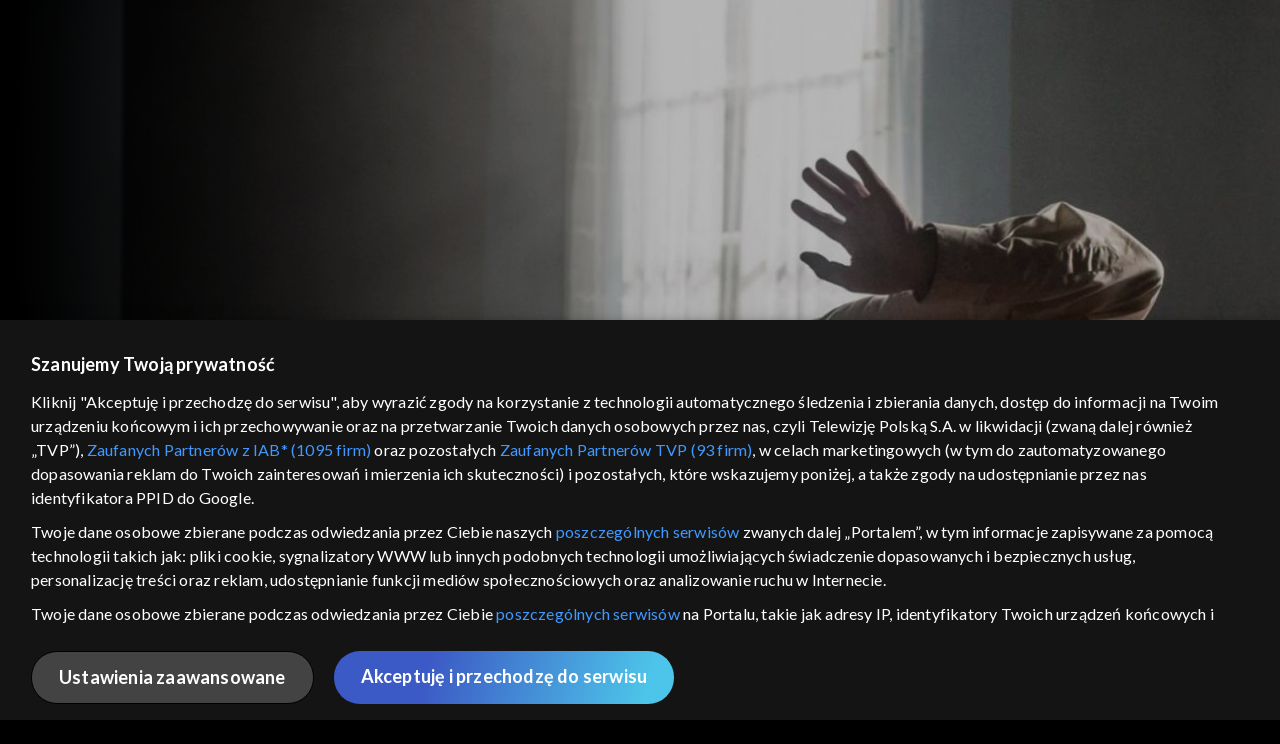

--- FILE ---
content_type: text/html;charset=UTF-8
request_url: https://vod.tvp.pl/teatr-telewizji,202/nad,444669
body_size: 4181
content:
<!doctype html>
<html lang="pl-PL">
<head>
  <meta charset="utf-8">
  <meta http-equiv="X-UA-Compatible" content="IE=edge">
  <meta name="viewport"
          content="width=device-width, initial-scale=1, maximum-scale=5, shrink-to-fit=no, interactive-widget=resizes-content">
  <link rel="shortcut icon" type="image/x-icon" href="/static/images/favicon.png">
  <link rel="manifest" href="/manifest.json" crossorigin="use-credentials">

  <link rel="stylesheet"
          href="/static/css/index.css?v=4e3e6caee3c0">
    <meta name="google-site-verification" content="Jwi4wTqdmpcpWzS1fTk4N4JPONGwllhab4SLsH6WOr4"/>

        <meta property="product:category" content="teatr telewizji"/>
        <meta property="product:sub_category" content="dramat"/>

    <title>Nad, Oglądaj na TVP VOD</title>

    <link rel="canonical" href="https://vod.tvp.pl/teatr-telewizji,202/nad,444669"/>

    <!-- for Google -->
    <meta name="description" content="W planie realistycznym śledzimy historię Jakuba. Skazany za zbrodnię, kt&oacute;rej nie popełnił, po dwudziestu latach wychodzi z więzienia. Ale czy może być wolny? Wolność to brak tajemnicy. Jakub poznaje tożsamość jedynego świadka, kt&oacute;rego o"/>
    <meta name="application-name" content="TVP VOD"/>

    <!-- for Facebook -->
    <meta property="og:title" content="Nad, Oglądaj na TVP VOD"/>
    <meta property="og:type" content="video.movie"/>
    <meta property="og:description" content="W planie realistycznym śledzimy historię Jakuba. Skazany za zbrodnię, kt&oacute;rej nie popełnił, po dwudziestu latach wychodzi z więzienia. Ale czy może być wolny? Wolność to brak tajemnicy. Jakub poznaje tożsamość jedynego świadka, kt&oacute;rego o"/>
    <meta property="og:url" content="https://vod.tvp.pl/teatr-telewizji,202/nad,444669"/>
    <meta property="og:site_name" content="TVP VOD"/>
    <meta property="og:locale" content="pl_PL"/>
    <meta property="og:image" content="https://s.tvp.pl/images/8/f/9/uid_8f968803f05a466380ad3a6f0d533b67_width_1200_play_0_pos_0_gs_0_height_630.jpg"/>
    <meta property="og:image:width" content="1200"/>
    <meta property="og:image:height" content="630"/>

    <meta property="product:retailer_part_no" content="444669"/>

    <!-- for Twitter -->
    <meta name="twitter:card" content="summary_large_image"/>
    <meta name="twitter:title" content="Nad, Oglądaj na TVP VOD"/>
    <meta name="twitter:description" content="W planie realistycznym śledzimy historię Jakuba. Skazany za zbrodnię, kt&oacute;rej nie popełnił, po dwudziestu latach wychodzi z więzienia. Ale czy może być wolny? Wolność to brak tajemnicy. Jakub poznaje tożsamość jedynego świadka, kt&oacute;rego o"/>
    <meta name="twitter:site" content="https://vod.tvp.pl/teatr-telewizji,202/nad,444669"/>
    <meta name="twitter:creator" content="vod.tvp.pl"/>
    <meta name="twitter:image" content="https://s.tvp.pl/images/8/f/9/uid_8f968803f05a466380ad3a6f0d533b67_width_1200_play_0_pos_0_gs_0_height_630.jpg"/>
        <script async
            src="https://polityka-prywatnosci.tvp.pl/files/portale-v4/polityka-prywatnosci/cmp/tcf22/vod/tvp-tcfapi.js?v=20231206"
            applicationid="2"
            dark="false">
        </script>
        <link rel="preload" as="style" href="https://polityka-prywatnosci.tvp.pl/files/portale-v4/polityka-prywatnosci/cmp/tcf22/vod/tvp-tcfapi.css?v=20231206" onload="this.rel='stylesheet'">
    <!-- Google Tag Manager -->
    <script>
      window.dataLayer = window.dataLayer || [];
      window.gtmId = 'GTM-NJ76MF3';

      (function (w, d, s, l, i) {
        w[l] = w[l] || [];
        w[l].push({ 'gtm.start': new Date().getTime(), event: 'gtm.js' });
        var f = d.getElementsByTagName(s)[0], j = d.createElement(s), dl = l != 'dataLayer' ? '&l=' + l : '';
        j.async = true;
        j.src = 'https://www.googletagmanager.com/gtm.js?id=' + i + dl;
        f.parentNode.insertBefore(j, f);
      })(window, document, 'script', 'dataLayer', 'GTM-NJ76MF3');
    </script>
      <script type="text/javascript">
        function gemius_pending(i) {
          window[i] = window[i] || function () {
            var x = window[i + '_pdata']
                = window[i + '_pdata'] || [];
            x[x.length] = arguments;
          };
        };
        gemius_pending('gemius_init');

        function gemius_player_pending(obj, fun) {
          obj[fun] = obj[fun] || function () {
            var x =
                window['gemius_player_data'] = window['gemius_player_data'] || [];
            x[x.length] = [this, fun, arguments];
          };
        };
        gemius_player_pending(window, 'GemiusPlayer');
        gemius_player_pending(GemiusPlayer.prototype, 'newProgram');
        gemius_player_pending(GemiusPlayer.prototype, 'newAd');
        gemius_player_pending(GemiusPlayer.prototype, 'adEvent');
        gemius_player_pending(GemiusPlayer.prototype, 'programEvent');
        gemius_player_pending(GemiusPlayer.prototype, 'setVideoObject');
        (function (d, t) {
          try {
            var gt = d.createElement(t),
                s = d.getElementsByTagName(t)[0],
                l = 'http' + ((location.protocol == 'https:') ? 's' : '');
            gt.setAttribute('async', 'async');
            gt.setAttribute('defer', 'defer');
            gt.src = l + '://tvppl.hit.gemius.pl/gplayer.js';
            s.parentNode.insertBefore(gt, s);
          } catch (e) {
          }
        })(document, 'script');
      </script>
        <script type="text/javascript">
            var gemius_use_cmp = true;
            var pp_gemius_extraparameters = [];
            gemius_disable_back_cache_hits = true;
            // lines below shouldn't be edited
            function gemius_pending(i) {
              window[i] = window[i] || function () {
                var x =
                    window[i + '_pdata'] = window[i + '_pdata'] || [];
                x[x.length] = arguments;
              };
            };
            gemius_pending('gemius_hit');
            gemius_pending('gemius_event');
            gemius_pending('gemius_init');
            gemius_pending('pp_gemius_hit');
            gemius_pending('pp_gemius_event');
            gemius_pending('pp_gemius_init');
            (function (d, t) {
              try {
                var gt = d.createElement(t),
                    s = d.getElementsByTagName(t)[0],
                    l = 'http' + ((location.protocol == 'https:') ? 's' : '');
                gt.setAttribute('async', 'async');
                gt.setAttribute('defer', 'defer');
                gt.src = l + '://tvpgapl.hit.gemius.pl/xgemius.js';
                s.parentNode.insertBefore(gt, s);
              } catch (e) {
              }
            })(document, 'script');
        </script>

    <!-- (c) 2022 Gemius SA / gemiusHeatMap / tvp.pl -->
    <script type="text/javascript">
      var ghmxy_type = 'absolute';
      var ghmxy_align = 'center';
      var ghmxy_identifier = 'p9A7WzeusHZ4J0ofumALQoXz3wjdVaMHF3DY_fuVvQf.j7';
      var ghmxy_hitcollector = 'tvppl.hit.gemius.pl';
    </script>
    <script async type="text/javascript" src="https://tvppl.hit.gemius.pl/hmapxy.js"></script>
</head>
<body class="loading">

<div class="main-desc">


              <h1>Nad</h1>
  <p>W planie realistycznym śledzimy historię Jakuba. Skazany za zbrodnię, kt&oacute;rej nie popełnił, po dwudziestu latach wychodzi z więzienia. Ale czy może być wolny? Wolność to brak tajemnicy. Jakub poznaje tożsamość jedynego świadka, kt&oacute;rego o</p>


</div>
    <script type="application/ld+json">
        {
            "@context": "http://schema.org/",
            "publisher": {
                "@type": "Organization",
                "legalName": "TVP VOD",
                "logo": {
                    "@type": "ImageObject",
                    "url": "https://s.tvp.pl/files/vod.tvp.pl/img/logo_vod.jpg"
                }
            },
            "@type": "VideoObject",
            "name": "Nad",
            "height": 960,
            "width": 540,
            "isFamilyFriendly":  true,             "description":  "Autorski spektakl Mariusza Bieli\u0144skiego zrealizowany w ramach projektu TEATROTEKA Wytw\u00F3rni Film\u00F3w Dokumentalnych i Fabularnych w Warszawie. W planie realistycznym \u015Bledzimy histori\u0119 Jakuba. Skazany za zbrodni\u0119, kt\u00F3rej nie pope\u0142ni\u0142, po dwudziestu latach wychodzi z wi\u0119zienia. Ale czy mo\u017Ce by\u0107 wolny? \u201EWolno\u015B\u0107 to brak tajemnicy\u201D.   Jakub poznaje to\u017Csamo\u015B\u0107 jedynego \u015Bwiadka, kt\u00F3rego oskar\u017Cenia by\u0142y podstaw\u0105 skazania\u2026Z rozm\u00F3w i poetyckich monolog\u00F3w zbudowany zostaje zapis rodzinnego i spo\u0142ecznego dramatu. Spektakl otrzyma\u0142 nagrod\u0119 Silver Remi w kategorii Dramatic Independent Experimental Film and Videos na mi\u0119dzynarodowym festiwalu World Fest w Houston. Zosta\u0142 r\u00F3wnie\u017C nagrodzony za muzyk\u0119 (Tomasz \u0141uc) i pierwszoplanow\u0105 rol\u0119 m\u0119sk\u0105 (Krzysztof Stroi\u0144ski) podczas 1. edycji festiwalu TEATROTEKA Fest w 2017 roku.Scenariusz: Mariusz Bieli\u0144ski; Scenografia: Anna Wunderlich; Kostiumy: El\u017Cbieta Radke; Zdj\u0119cia: Arek Tomiak P.S.C.; Muzyka: Tomasz \u0141uc; Monta\u017C: Jakub Motylewski",                 "duration": "PT1H13M",
                "thumbnailUrl": [
                    "https://s.tvp.pl/images/8/f/9/uid_8f968803f05a466380ad3a6f0d533b67_width_1200_play_0_pos_0_gs_0_height_630.jpg"                ],
            "datePublished": "2023-05-09",
            "uploadDate": "2023-05-09",
                "expires": "2026-07-05",
            "videoQuality": "HD",
            "mainEntityOfPage": {
                "@type": "WebPage",
                "@id": "https://vod.tvp.pl/teatr-telewizji,202/nad,444669"
            }
        }
    </script>

  <div id="app-loader"></div>
  <div id="app">
    <script type="text/javascript">
      window.RGP_BASE_URL = 'https://vod.tvp.pl';
      window.RGP_DEEPLINK_DOMAIN = '';
      window.RGP_ENVIRONMENT = 'local';
      window.RGP_FO_URL = '';
      window.SSO_CLIENTS = '[tvp]';
      window.appInfo = {
        buildDate: '2026-01-08 06:45',
        version: '4e3e6caee3c0',
      };
    </script>
  </div>

  <script>
    function onSyneriseLoad() {
      SR.init({
        'trackerKey': '4adbf6b9-12a4-44a8-898b-5b5bf6da8158',
        'dataLayer': dataLayer,
        'customPageVisit': true,
        'dynamicContent': {
          'virtualPage': true
        }
      });
    }

    (function(s,y,n,e,r,i,se) {
      s['SyneriseObjectNamespace'] = r;
      s[r] = s[r] || [], s[r]._t = 1 * new Date(), s[r]._i = 0, s[r]._l = i;
      var z = y.createElement(n), se = y.getElementsByTagName(n)[0];
      z.async = 1;
      z.src = e;
      se.parentNode.insertBefore(z,se);
      z.onload = z.onreadystatechange = function() {
        var rdy = z.readyState;
        if (!rdy || /complete|loaded/.test(z.readyState)) {
          s[i]();
          z.onload = null;
          z.onreadystatechange = null;
        }
      };
    })
    (window,document,'script','//web.geb.snrbox.com/synerise-javascript-sdk.min.js','SR', 'onSyneriseLoad');
  </script>

  <script type="text/javascript"
      src="/static/js/chunk-vendors.js?v=4e3e6caee3c0"></script>
  <script type="text/javascript" src="/static/js/index.js?v=4e3e6caee3c0"></script>
<script type="module">
  import { initializeApp } from 'https://www.gstatic.com/firebasejs/9.8.4/firebase-app.js';
  import { getMessaging, getToken, onMessage } from 'https://www.gstatic.com/firebasejs/9.8.4/firebase-messaging.js';

  const firebaseApp = initializeApp({
    apiKey: 'AIzaSyAn6k9H7dwOxRCh4y9GUtfLIv_prV3HZJo',
    authDomain: 'vod-05.firebaseapp.com',
    projectId: 'vod-05',
    storageBucket: 'vod-05.appspot.com',
    messagingSenderId: '966509435240',
    appId: '1:966509435240:web:390885b17529effa475edd',
    measurementId: 'G-QG4813GGZ8',
  });

  window.messaging = {
    getMessaging: getMessaging(firebaseApp),
    getToken,
    onMessage,
  }
</script>
    <!-- Google Tag Manager (noscript) -->
    <noscript>
      <iframe src="https://www.googletagmanager.com/ns.html?id=GTM-NJ76MF3" height="0" width="0" style="display:none;visibility:hidden">
      </iframe>
    </noscript>
</body>
</html>
